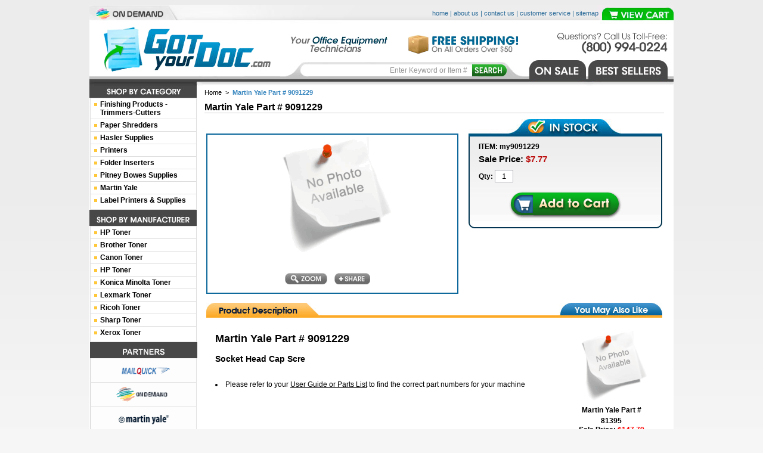

--- FILE ---
content_type: text/html
request_url: https://www.gotyourdoc.com/9091229.html
body_size: 5779
content:
<!DOCTYPE html PUBLIC "-//W3C//DTD XHTML 1.0 Strict//EN" "http://www.w3.org/TR/xhtml1/DTD/xhtml1-strict.dtd"><html><head><title>Martin Yale Part # 9091229</title><meta name="Description" content="Martin Yale Part # 9091229Socket Head Cap Scre Please refer to your User Guide or Parts List to find the correct part numbers for your machine" /><meta name="Keywords" content="shredders, destroyit, mbm destroyit, mbm destroyit shredders, martin yale, destroyit shredders, paper folding machines, pitney bowes supplies, pitney bowes, mbm, Ink, Toner, HP ink, " /><meta name="google-site-verification" content="tZs6TOlBRYEDGMc_TShH_dytLjbTy3DX-zpK5jFZieo" />

<link rel="stylesheet" type="text/css" href="https://s3.amazonaws.com/gotyourdoc/gyd2.gz.css">
<link rel="stylesheet" type="text/css" href="css-edits.css">

<map name="ey-header" id="ey-header"><area shape="rect" coords="12,27,306,114" href="https://www.gotyourdoc.com/index.html"><area shape="rect" coords="860,25,978,4" href="https://order.store.yahoo.net/yhst-129022961517560/cgi-bin/wg-order?yhst-129022961517560" alt="View Cart"></map>

<!--<script type="text/javascript" src="https://s3.amazonaws.com/gotyourdoc/gotyourd.gz.js"></script>-->
<script src="https://sep.turbifycdn.com/ty/cdn/yhst-129022961517560/amazon-gotyourdoc.js?t=1690929525&"></script>

<link rel="shortcut icon" href="https://s3.amazonaws.com/gotyourdoc/favicon.ico" type="image/x-icon" />
<meta name="msvalidate.01" content="3CC4CA1A8801975152FD0B8B1FEA97CC" />
<link href="https://plus.google.com/110511414075794249765" rel="publisher" /><script type="text/javascript">
	$(document).ready(function(){		
		$('#photos').galleryView({
			panel_width: 524,
			panel_height: 524,
                        HorizontalAlign: 'center',
			frame_width: 30,
			frame_height: 30,
			overlay_color: '#222',
			overlay_text_color: 'white',
			caption_text_color: '#222',
			background_color: 'white',
			border: 'none',
			nav_theme: 'light',
			easing: 'easeInOutQuad',
                        transition_interval: 0,
			pause_on_hover: true
		});
	});

var myPanel = 0;

function changeSrc(imgsrc, h, w, y){
$("#SwitchThisImage").attr("src", imgsrc);
$("#SwitchThisImage").css("height",h+"px");
$("#SwitchThisImage").css("width",w+"px");
myPanel = y;
}

function changeItem(b)
{
if(b == 20)
{
b = myPanel;
}
$("#photos div.panel").css("display","none");
$("#photos div.panel:eq("+b+")").css("display","block");
$("#TB_ajaxContent").css("height","550");
}

</script></head><body><script type="text/javascript" id="yfc_loader" src="https://turbifycdn.com/store/migration/loader-min-1.0.34.js?q=yhst-129022961517560&ts=1690929525&p=1&h=order.store.turbify.net"></script><div id="yfc_accessbar"><span id="yfc_mini"></span></div><div id="PageWrapper"><div id="Header"><script type="text/javascript">
  var _gaq = _gaq || [];
  _gaq.push(['_setAccount', 'UA-26413034-3']);
  _gaq.push(['_trackPageview']);
  (function() {
    var ga = document.createElement('script'); ga.type = 'text/javascript'; ga.async = true;
    ga.src = ('https:' == document.location.protocol ? 'https://ssl' : 'http://www') + '.google-analytics.com/ga.js';
    var s = document.getElementsByTagName('script')[0]; s.parentNode.insertBefore(ga, s);
  })();
</script>
<img src="https://s3.amazonaws.com/gotyourdoc/ey-header3.jpg" width="980" height="136" alt="Got Your Doc Office Supplies" usemap="#ey-header"/>
<div class="headerLinks"><a href="https://www.gotyourdoc.com">home</a> | <a href="info.html">about us</a> | <a href="contact.html">contact us</a> | <a href="customerservice.html">customer service</a> | <a href="ind.html">sitemap</a></div>
<form method="get" action="nsearch.html"><input type="hidden" name="catalog" value="yhst-129022961517560" /><input class="searchSubmit" type="image" src="https://s3.amazonaws.com/gotyourdoc/ey-searchSubmit.jpg" value="Search" alt="Submit" /><input type="text" class="searchInput" name="query" onfocus="if(this.value=='Enter Keyword or Item #'){this.value='';}" onblur="if(this.value==''){this.value='Enter Keyword or Item #';}" value="Enter Keyword or Item #" /></form>
<div class="topNav"><table cellpadding="0" cellspacing="0" border="0" width="100%"><tr><td><a href="onsale.html" class="topNavA" id="TopNavA1"></a></td><td width="4"></td><td><a href="bestsellers.html" class="topNavA" id="TopNavA2"></a></td></tr></table></div>
<script type="text/javascript">
  (function() {
    var po = document.createElement('script'); po.type = 'text/javascript'; po.async = true;
    po.src = 'https://apis.google.com/js/plusone.js';
    var s = document.getElementsByTagName('script')[0]; s.parentNode.insertBefore(po, s);
  })();
</script></div><div id="RightColumn"><div class="eyBreadcrumbs"><a href="https://www.gotyourdoc.com">Home</a> &nbsp;>&nbsp; <div class="lastCrumb">Martin Yale Part # 9091229</div></div><h1 class=eyTitle>Martin Yale Part # 9091229</h1><table border="0" align="center" cellspacing="0" cellpadding="0" width="765"><tr><td style="padding-bottom: 10px;"><table border="0" align="center" cellspacing="0" cellpadding="0" width="100%"><tr><td align="center" valign="top" width="423" style="padding-top: 24px;"><center><table border="0" align="center" cellspacing="0" cellpadding="0" width="100%" class="mainImageTable" style="margin-bottom: 5px;"><tr><td align="center" valign="middle"><a href="#TB_inline?height=600&width=550&inlineId=eyInsets&modal=false" class="thickbox" onClick="changeItem(20);"><img src="https://s.turbifycdn.com/aah/yhst-129022961517560/martin-yale-part-m-s003080-1.gif" width="200" height="200" border="0" hspace="0" vspace="0" alt="Martin Yale Part # 9091229" id="SwitchThisImage" /></a></td></tr><tr><td align="center" valign="middle" style="padding: 10px;"><br /><a href="#TB_inline?height=600&width=550&inlineId=eyInsets&modal=false" class="thickbox" onClick="changeItem(20);"><img src="https://s.turbifycdn.com/aah/yhst-129022961517560/martin-yale-part-m-s003080-2.gif" width="71" height="19" border="0" hspace="0" vspace="0" alt="Martin Yale Part # 9091229" style="display: inline;" /></a>&nbsp;&nbsp;&nbsp;<a href="https://eyhosting.com/client_data/gotyourdoc/recform.php?item=9091229.html" target="page" onClick="window.open('','page','toolbar=0,scrollbars=0,location=0,statusbar=0,menubar=0,resizable=0,width=500,height=700,left=50,top=50,titlebar=yes')"><img src="https://s.turbifycdn.com/aah/yhst-129022961517560/martin-yale-part-m-s003080-3.gif" width="60" height="19" border="0" hspace="0" vspace="0" alt="Send to a Friend" style="display: inline;" /></a> &nbsp; &nbsp; </td></tr></table></center><table border="0" align="center" cellspacing="0" cellpadding="0"><tr></tr></table><div id="eyInsets" style="display:none;"><div id="photos" class="galleryview"><ul class="filmstrip"></ul></div></div></td><td width="17"></td><td align="center" valign="top" width="325"><img src="https://s.turbifycdn.com/aah/yhst-129022961517560/martin-yale-part-m-s003080-4.gif" width="325" height="29" border="0" hspace="0" vspace="0" alt="In Stock" style="display: block;" /><form method="POST" action="https://order.store.turbify.net/yhst-129022961517560/cgi-bin/wg-order?yhst-129022961517560+9091229"><div class="orderBox"><div class="orderInfo"><div class="orderNum">ITEM: my9091229</div><div class="orderSalePrice" style="padding-bottom: 5px;">Sale Price: <font color="#bc1010">$7.77</font></div><div class="orderQty">Qty: <input name="vwquantity" type="text" value="1" maxlength="3" /></div></div><center><input name="vwitem" type="hidden" value="9091229" /><input name="vwcatalog" type="hidden" value="yhst-129022961517560" /><input type="image" src="https://s.turbifycdn.com/aah/yhst-129022961517560/martin-yale-part-m-s003080-5.gif" /></center></div><input type="hidden" name=".autodone" value="https://www.gotyourdoc.com/9091229.html" /></form><img src="https://sep.turbifycdn.com/ty/cdn/yhst-129022961517560/ey-orderboxBot.jpg?t=1690929525&" alt=""style="display: block;" /></td></tr></table></td></tr><tr><td style="padding-bottom: 10px;"><img src="https://sep.turbifycdn.com/ty/cdn/yhst-129022961517560/ey-descAlsoLike.jpg?t=1690929525&" alt="" style="display: block;" /><table border="0" align="center" cellspacing="0" cellpadding="0" width="100%"><tr><td align="left" valign="top" width="569"><div class="sectionText innerDesc"><H2>Martin Yale Part # 9091229</H2><H3>Socket Head Cap Scre</H3> <Br><li>Please refer to your <a href="http://www.gotyourdoc.com/martinyale-manuals.html" target="_blank">User Guide or Parts List</a> to find the correct part numbers for your machine</li><br /><br /></div></td><td width="25"></td><td align="center" valign="top" width="171"><table border="0" align="center" cellspacing="0" cellpadding="0" width="135" style="margin: 10px auto;"><tr><td valign="bottom" width="135" style="padding: 10px 5px;"><center><a href="81395.html"><img src="https://s.turbifycdn.com/aah/yhst-129022961517560/martin-yale-part-81395-1.gif" width="120" height="120" border="0" hspace="0" vspace="0" alt="Martin Yale Part # 81395" style="padding-bottom: 5px; display: block;" /></a><div class="contentsName"><a href="81395.html">Martin Yale Part # 81395</a></div><div class="contentsSalePrice">Sale Price: <font color="#ff0000">$147.79</font></div></center></td></tr><tr><td style="height: 10px;"></td></tr><tr><td valign="bottom" width="135" style="padding: 10px 5px;"><center><a href="wra2051022.html"><img src="https://s.turbifycdn.com/aah/yhst-129022961517560/martin-yale-part-81395-1.gif" width="120" height="120" border="0" hspace="0" vspace="0" alt="Martin Yale Part # WRA2051022" style="padding-bottom: 5px; display: block;" /></a><div class="contentsName"><a href="wra2051022.html">Martin Yale Part # WRA2051022</a></div><div class="contentsSalePrice">Sale Price: <font color="#ff0000">$303.89</font></div></center></td></tr><tr><td style="height: 10px;"></td></tr><tr><td valign="bottom" width="135" style="padding: 10px 5px;"><center><a href="w-o121713.html"><img src="https://s.turbifycdn.com/aah/yhst-129022961517560/martin-yale-part-81395-1.gif" width="120" height="120" border="0" hspace="0" vspace="0" alt="Martin Yale Part # W-O121713" style="padding-bottom: 5px; display: block;" /></a><div class="contentsName"><a href="w-o121713.html">Martin Yale Part # W-O121713</a></div><div class="contentsSalePrice">Sale Price: <font color="#ff0000">$47.11</font></div></center></td></tr></table></td></tr></table></td></tr></table></div><div id="LeftColumn"><img src="https://sep.turbifycdn.com/ty/cdn/yhst-129022961517560/ey-category.jpg?t=1690929525&" alt="Shop By Category" border=0><div class="catNav"><ul><li><div><a href="mbm.html"> Finishing Products -Trimmers-Cutters</a></div></li><li><div><a href="shredders.html">Paper Shredders</a></div></li><li><div><a href="hasler-supplies.html">Hasler Supplies</a></div></li><li><div><a href="printers.html">Printers</a></div></li><li><div><a href="folder-inserters.html">Folder Inserters</a></div></li><li><div><a href="pitney-bowes-supplies.html">Pitney Bowes Supplies</a></div></li><li><div><a href="martin-yale.html">Martin Yale </a></div></li><li><div><a href="label-printers.html">Label Printers & Supplies</a></div></li></ul></div><img src="https://sep.turbifycdn.com/ty/cdn/yhst-129022961517560/ey-manufacturer.jpg?t=1690929525&" alt="Shop By Manufacturer" border="0" /><div class="catNav"><ul><li><div><a href="ink---toner--hp.html"> HP Toner</a></div></li><li><div><a href="ink---toner--brother.html">Brother Toner</a></div></li><li><div><a href="ink---toner--canon.html"> Canon Toner</a></div></li><li><div><a href="ink---toner--hp.html"> HP Toner</a></div></li><li><div><a href="ink---toner--koncia-minolta--all-toner.html"> Konica Minolta Toner</a></div></li><li><div><a href="ink---toner--lexmark.html"> Lexmark Toner</a></div></li><li><div><a href="ink---toner--ricoh.html"> Ricoh Toner</a></div></li><li><div><a href="ink---toner--sharp.html"> Sharp Toner</a></div></li><li><div><a href="ink---toner--xerox.html"> Xerox Toner</a></div></li></ul></div><div class="belowLeftNav"><center><img src="https://s3.amazonaws.com/gotyourdoc/Links/GotYourDoc+Partners.png" alt="Got Your Doc Partners" border="0" width="180" height="27"> </a>
<a href="https://www.mailmachineshouston.com"><img src="https://s3.amazonaws.com/gotyourdoc/Links/MailQuick.png" alt="MailQuick Pitney Bowes Supplies" width="176" height="41"> </a><a href="http://www.ondemandhouston.com"><img src="https://s3.amazonaws.com/gotyourdoc/Links/OnDemand.png" alt="On Demand Kyocera Houston Copiers" width="176" height="41"></a><a href="http://www.martinyale.com"><img src="https://s3.amazonaws.com/gotyourdoc/Links/MartinYale.png" alt="Martin Yale Paper Folders and Finishing Equipment" width="176" height="41"></a><a href="http://www.mbmcorp.com"><img src="https://s3.amazonaws.com/gotyourdoc/Links/MBM.png" alt="MBM Business Equipment" width="176" height="41"></a><a href="http://mbmdestroyit.com/"><img src="https://s3.amazonaws.com/gotyourdoc/Links/destroyit.png" alt="Destroyit Shredders" width="176" height="41"></a><a href="http://opex.com/"><img src="https://s3.amazonaws.com/gotyourdoc/Links/Opex.png" alt="Opex Omation Letter Openers" width="176" height="41"></a><a href="http://formax.com/"><img src="https://s3.amazonaws.com/gotyourdoc/Links/Formax.png" alt="Formax Paper Equipment" width="176" height="41"></a>



<div class="newsletter"><form id="inputNews" target="_blank" action="https://www.eyhosting.com/client_data/gotyourdoc/inputnews.php" method="get" name="inputNews"><input onfocus="if(this.value=='Enter Your Email'){this.value='';}" onblur="if(this.value==''){this.value='Enter Your Email';}" value="Enter Your Email" class="newsInput" type="text" id="newsemail" name="newsemail"/><input class="newsSubmit" type="image" src="https://s3.amazonaws.com/gotyourdoc/ey-newsSubmit.jpg"/></form></div><br>


<!--
<table width="140" border="0">
  <tr>
    <th width="140" scope="col">
<center>
<a name="fb_share" type="button" share_url="www.GotYourDoc.com"></a>
<script src="http://static.ak.fbcdn.net/connect.php/js/FB.Share" 
        type="text/javascript">
</script>
</center>
</th>    
  </tr>
</table>
<br>
-->
<table width="140" border="0">
  <tr>
    <th width="70" scope="col"><center><iframe allowtransparency="true" frameborder="0" scrolling="no"
src="//platform.twitter.com/widgets/tweet_button.html"
        style="width:90px; height:20px;"></iframe></th>
    <th width="90" scope="col"><center>
<g:plusone annotation="none"></g:plusone>

<script type="text/javascript">
  (function() {
    var po = document.createElement('script'); po.type = 'text/javascript'; po.async = true;
    po.src = 'https://apis.google.com/js/plusone.js';
    var s = document.getElementsByTagName('script')[0]; s.parentNode.insertBefore(po, s);
  })();
</script></center>
</th>
  </tr>
</table>

<br><img src="https://sep.turbifycdn.com/ty/cdn/yhst-129022961517560/ey-cards.jpg?t=1690929525&" alt="" /><img src="https://sep.turbifycdn.com/ty/cdn/yhst-129022961517560/ey-testimonialsTop.jpg?t=1690929525&" alt="Testimonials" /><div class="testimonials"><script type="text/javascript">var comment="I used Got Your Doc for my Destroyit MBM shredder and Martin Yale auto folder, their products and prices are unbeatable!<div>Jim<br>Chicago, IL</div>|GotYourDoc.com is the #1 spot to get all of your office needs. I will not shop anywhere else.<div>Steve<br>Houston, TX</div>  ";var out=comment.split("|");var randomnumber=Math.floor(Math.random()*out.length);document.write(out[randomnumber]);</script></div><img src="https://sep.turbifycdn.com/ty/cdn/yhst-129022961517560/ey-testimonialsBot.jpg?t=1690929525&" alt="" /></center></div></div><div id="Footer"><table cellpadding="0" cellspacing="0" width="100%" border="0"><tr><td align="left" valign="top" class="copyright">Copyright 2012 Got Your Doc�   </td><td align="right" valign="top" class="footerLinks"><a href="https://www.gotyourdoc.com">home</a>�|�<a href="info.html">about us</a>�|�<a href="contact.html">contact us</a>�|�<a href="customerservice.html">customer service</a>�|�<a href="faq.html">faq</a>�|�<a href="ind.html">sitemap</a>�|�</td></tr></table></div></div></body>
<script type="text/javascript">var PAGE_ATTRS = {'storeId': 'yhst-129022961517560', 'itemId': '9091229', 'isOrderable': '1', 'name': 'Martin Yale Part # 90912@', 'salePrice': '7.77', 'listPrice': '7.77', 'brand': 'Martin Y0', 'model': '', 'promoted': '', 'createTime': '1767908188', 'modifiedTime': '1767908188', 'catNamePath': 'Martin Yale Parts', 'upc': ''};</script><script type="text/javascript">
csell_env = 'ue1';
 var storeCheckoutDomain = 'order.store.turbify.net';
</script>

<script type="text/javascript">
  function toOSTN(node){
    if(node.hasAttributes()){
      for (const attr of node.attributes) {
        node.setAttribute(attr.name,attr.value.replace(/(us-dc1-order|us-dc2-order|order)\.(store|stores)\.([a-z0-9-]+)\.(net|com)/g, storeCheckoutDomain));
      }
    }
  };
  document.addEventListener('readystatechange', event => {
  if(typeof storeCheckoutDomain != 'undefined' && storeCheckoutDomain != "order.store.turbify.net"){
    if (event.target.readyState === "interactive") {
      fromOSYN = document.getElementsByTagName('form');
        for (let i = 0; i < fromOSYN.length; i++) {
          toOSTN(fromOSYN[i]);
        }
      }
    }
  });
</script>
<script type="text/javascript">
// Begin Store Generated Code
 </script> <script type="text/javascript" src="https://s.turbifycdn.com/lq/ult/ylc_1.9.js" ></script> <script type="text/javascript" src="https://s.turbifycdn.com/ae/lib/smbiz/store/csell/beacon-a9518fc6e4.js" >
</script>
<script type="text/javascript">
// Begin Store Generated Code
 csell_page_data = {}; csell_page_rec_data = []; ts='TOK_STORE_ID';
</script>
<script type="text/javascript">
// Begin Store Generated Code
function csell_GLOBAL_INIT_TAG() { var csell_token_map = {}; csell_token_map['TOK_SPACEID'] = '2022276099'; csell_token_map['TOK_URL'] = ''; csell_token_map['TOK_STORE_ID'] = 'yhst-129022961517560'; csell_token_map['TOK_ITEM_ID_LIST'] = '9091229'; csell_token_map['TOK_ORDER_HOST'] = 'order.store.turbify.net'; csell_token_map['TOK_BEACON_TYPE'] = 'prod'; csell_token_map['TOK_RAND_KEY'] = 't'; csell_token_map['TOK_IS_ORDERABLE'] = '1';  c = csell_page_data; var x = (typeof storeCheckoutDomain == 'string')?storeCheckoutDomain:'order.store.turbify.net'; var t = csell_token_map; c['s'] = t['TOK_SPACEID']; c['url'] = t['TOK_URL']; c['si'] = t[ts]; c['ii'] = t['TOK_ITEM_ID_LIST']; c['bt'] = t['TOK_BEACON_TYPE']; c['rnd'] = t['TOK_RAND_KEY']; c['io'] = t['TOK_IS_ORDERABLE']; YStore.addItemUrl = 'http%s://'+x+'/'+t[ts]+'/ymix/MetaController.html?eventName.addEvent&cartDS.shoppingcart_ROW0_m_orderItemVector_ROW0_m_itemId=%s&cartDS.shoppingcart_ROW0_m_orderItemVector_ROW0_m_quantity=1&ysco_key_cs_item=1&sectionId=ysco.cart&ysco_key_store_id='+t[ts]; } 
</script>
<script type="text/javascript">
// Begin Store Generated Code
function csell_REC_VIEW_TAG() {  var env = (typeof csell_env == 'string')?csell_env:'prod'; var p = csell_page_data; var a = '/sid='+p['si']+'/io='+p['io']+'/ii='+p['ii']+'/bt='+p['bt']+'-view'+'/en='+env; var r=Math.random(); YStore.CrossSellBeacon.renderBeaconWithRecData(p['url']+'/p/s='+p['s']+'/'+p['rnd']+'='+r+a); } 
</script>
<script type="text/javascript">
// Begin Store Generated Code
var csell_token_map = {}; csell_token_map['TOK_PAGE'] = 'p'; csell_token_map['TOK_CURR_SYM'] = '$'; csell_token_map['TOK_WS_URL'] = 'https://yhst-129022961517560.csell.store.turbify.net/cs/recommend?itemids=9091229&location=p'; csell_token_map['TOK_SHOW_CS_RECS'] = 'false';  var t = csell_token_map; csell_GLOBAL_INIT_TAG(); YStore.page = t['TOK_PAGE']; YStore.currencySymbol = t['TOK_CURR_SYM']; YStore.crossSellUrl = t['TOK_WS_URL']; YStore.showCSRecs = t['TOK_SHOW_CS_RECS']; </script> <script type="text/javascript" src="https://s.turbifycdn.com/ae/store/secure/recs-1.3.2.2.js" ></script> <script type="text/javascript" >
</script>
</html>
<!-- html106.prod.store.e1a.lumsb.com Mon Jan 19 19:51:42 PST 2026 -->


--- FILE ---
content_type: text/html; charset=utf-8
request_url: https://accounts.google.com/o/oauth2/postmessageRelay?parent=https%3A%2F%2Fwww.gotyourdoc.com&jsh=m%3B%2F_%2Fscs%2Fabc-static%2F_%2Fjs%2Fk%3Dgapi.lb.en.2kN9-TZiXrM.O%2Fd%3D1%2Frs%3DAHpOoo_B4hu0FeWRuWHfxnZ3V0WubwN7Qw%2Fm%3D__features__
body_size: 161
content:
<!DOCTYPE html><html><head><title></title><meta http-equiv="content-type" content="text/html; charset=utf-8"><meta http-equiv="X-UA-Compatible" content="IE=edge"><meta name="viewport" content="width=device-width, initial-scale=1, minimum-scale=1, maximum-scale=1, user-scalable=0"><script src='https://ssl.gstatic.com/accounts/o/2580342461-postmessagerelay.js' nonce="j7NbpIPmgItGJVOUJNAOtQ"></script></head><body><script type="text/javascript" src="https://apis.google.com/js/rpc:shindig_random.js?onload=init" nonce="j7NbpIPmgItGJVOUJNAOtQ"></script></body></html>